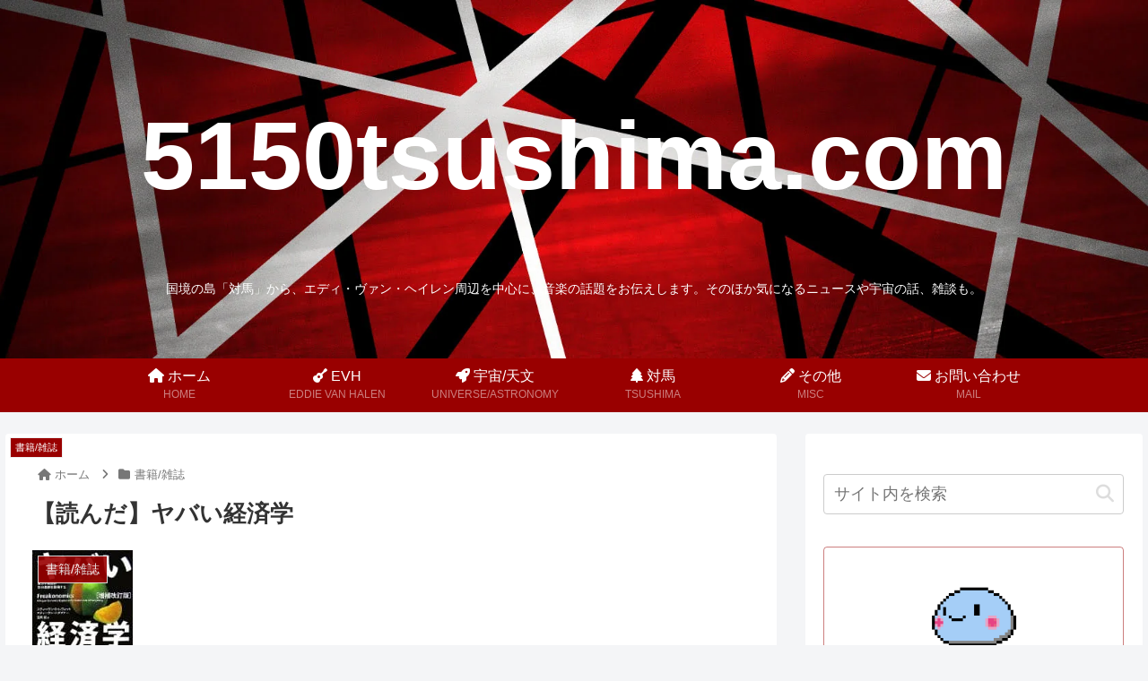

--- FILE ---
content_type: text/css
request_url: https://5150tsushima.com/wp-content/litespeed/ucss/28777861ea9141e03db96aa338eb7932.css?ver=31b9b
body_size: 2004
content:
:where(.wp-block-calendar table:not(.has-background) th){background:#ddd}:root{--wp--preset--font-size--normal:16px;--wp--preset--font-size--huge:42px;--easing:cubic-bezier(.2,1,.2,1);--transition:.8s var(--easing);--box-shadow:0 0 30px #fff;--swiper-theme-color:#007aff;--swiper-navigation-size:44px;--jp-carousel-primary-color:#fff;--jp-carousel-primary-subtle-color:#999;--jp-carousel-bg-color:#000;--jp-carousel-bg-faded-color:#222;--jp-carousel-border-color:#3a3a3a}*,body{margin:0;overflow-wrap:break-word}body{background-position:top center;background-repeat:no-repeat;background-size:100%auto;font-family:"Hiragino Kaku Gothic ProN","Hiragino Sans",Meiryo,sans-serif;font-size:18px;color:#333;line-height:1.8;background-color:#f4f5f7;text-size-adjust:100%;-webkit-text-size-adjust:100%;-moz-text-size-adjust:100%;background-attachment:fixed}*{padding:0;box-sizing:border-box;word-wrap:break-word}@media screen and (max-width:480px){body{font-size:16px}}@media print{body{background-image:none!important;background-break:transparent}}@font-face{font-display:swap;font-family:"Font Awesome 5 Brands";font-style:normal;font-weight:400;font-display:block;src:url(/wp-content/themes/cocoon-master/webfonts/fontawesome5/webfonts/fa-brands-400.eot);src:url(/wp-content/themes/cocoon-master/webfonts/fontawesome5/webfonts/fa-brands-400.eot?#iefix)format("embedded-opentype"),url(/wp-content/themes/cocoon-master/webfonts/fontawesome5/webfonts/fa-brands-400.woff2)format("woff2"),url(/wp-content/themes/cocoon-master/webfonts/fontawesome5/webfonts/fa-brands-400.woff)format("woff"),url(/wp-content/themes/cocoon-master/webfonts/fontawesome5/webfonts/fa-brands-400.ttf)format("truetype"),url(/wp-content/themes/cocoon-master/webfonts/fontawesome5/webfonts/fa-brands-400.svg#fontawesome)format("svg")}@font-face{font-display:swap;font-family:"Font Awesome 5 Free";font-style:normal;font-weight:400;font-display:block;src:url(/wp-content/themes/cocoon-master/webfonts/fontawesome5/webfonts/fa-regular-400.eot);src:url(/wp-content/themes/cocoon-master/webfonts/fontawesome5/webfonts/fa-regular-400.eot?#iefix)format("embedded-opentype"),url(/wp-content/themes/cocoon-master/webfonts/fontawesome5/webfonts/fa-regular-400.woff2)format("woff2"),url(/wp-content/themes/cocoon-master/webfonts/fontawesome5/webfonts/fa-regular-400.woff)format("woff"),url(/wp-content/themes/cocoon-master/webfonts/fontawesome5/webfonts/fa-regular-400.ttf)format("truetype"),url(/wp-content/themes/cocoon-master/webfonts/fontawesome5/webfonts/fa-regular-400.svg#fontawesome)format("svg")}@font-face{font-display:swap;font-family:"Font Awesome 5 Free";font-style:normal;font-weight:900;font-display:block;src:url(/wp-content/themes/cocoon-master/webfonts/fontawesome5/webfonts/fa-solid-900.eot);src:url(/wp-content/themes/cocoon-master/webfonts/fontawesome5/webfonts/fa-solid-900.eot?#iefix)format("embedded-opentype"),url(/wp-content/themes/cocoon-master/webfonts/fontawesome5/webfonts/fa-solid-900.woff2)format("woff2"),url(/wp-content/themes/cocoon-master/webfonts/fontawesome5/webfonts/fa-solid-900.woff)format("woff"),url(/wp-content/themes/cocoon-master/webfonts/fontawesome5/webfonts/fa-solid-900.ttf)format("truetype"),url(/wp-content/themes/cocoon-master/webfonts/fontawesome5/webfonts/fa-solid-900.svg#fontawesome)format("svg")}@font-face{font-display:swap;font-family:swiper-icons;font-style:normal;font-weight:400;src:url([data-uri])format("woff")}